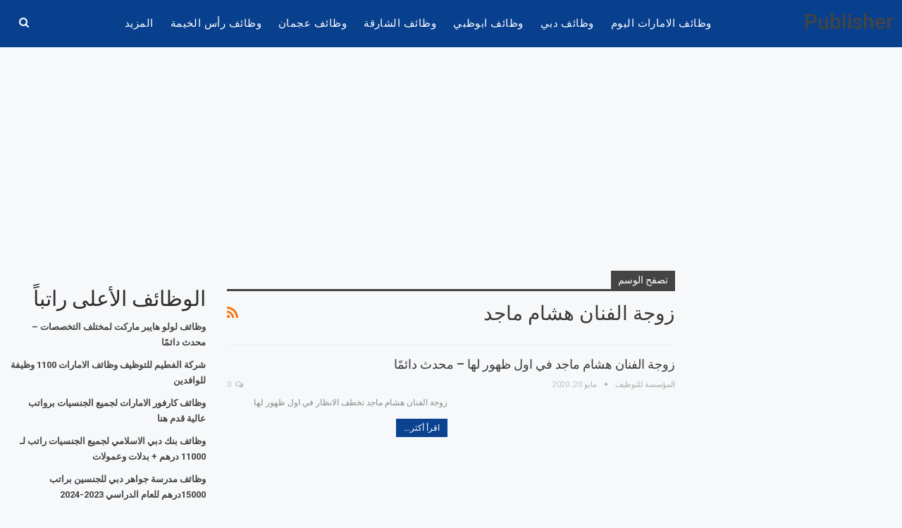

--- FILE ---
content_type: text/html; charset=utf-8
request_url: https://www.google.com/recaptcha/api2/aframe
body_size: 267
content:
<!DOCTYPE HTML><html><head><meta http-equiv="content-type" content="text/html; charset=UTF-8"></head><body><script nonce="1NJrRxwb3XAmt1Dy1C4y0g">/** Anti-fraud and anti-abuse applications only. See google.com/recaptcha */ try{var clients={'sodar':'https://pagead2.googlesyndication.com/pagead/sodar?'};window.addEventListener("message",function(a){try{if(a.source===window.parent){var b=JSON.parse(a.data);var c=clients[b['id']];if(c){var d=document.createElement('img');d.src=c+b['params']+'&rc='+(localStorage.getItem("rc::a")?sessionStorage.getItem("rc::b"):"");window.document.body.appendChild(d);sessionStorage.setItem("rc::e",parseInt(sessionStorage.getItem("rc::e")||0)+1);localStorage.setItem("rc::h",'1769675729089');}}}catch(b){}});window.parent.postMessage("_grecaptcha_ready", "*");}catch(b){}</script></body></html>